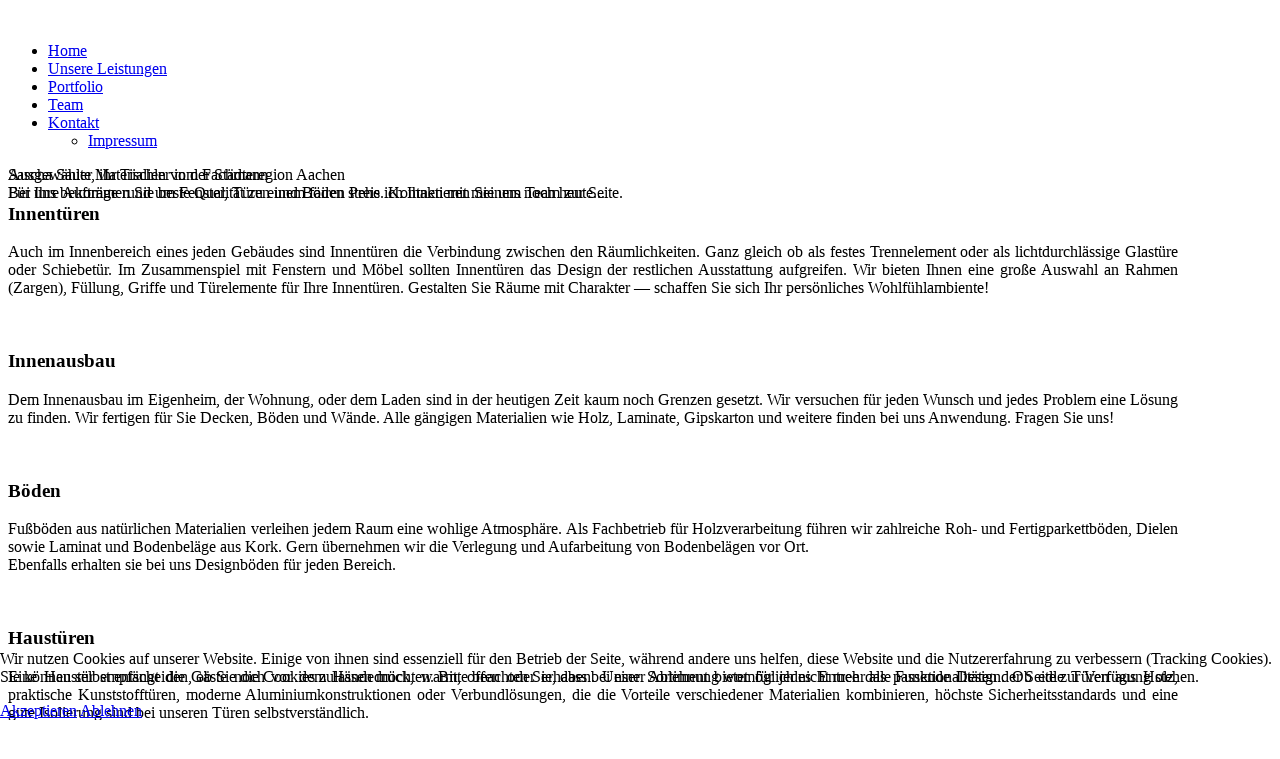

--- FILE ---
content_type: text/html; charset=utf-8
request_url: http://saunadoktor.de/
body_size: 7849
content:
<!DOCTYPE html>
<!--[if lt IE 7]>      <html class="no-js lt-ie9 lt-ie8 lt-ie7"  lang="de-de"> <![endif]-->
<!--[if IE 7]>         <html class="no-js lt-ie9 lt-ie8"  lang="de-de"> <![endif]-->
<!--[if IE 8]>         <html class="no-js lt-ie9"  lang="de-de"> <![endif]-->
<!--[if gt IE 8]><!--> <html class="no-js" lang="de-de"> <!--<![endif]-->
    
<head>
<script type="text/javascript">  (function(){ function blockCookies(disableCookies, disableLocal, disableSession){ if(disableCookies == 1){ if(!document.__defineGetter__){ Object.defineProperty(document, 'cookie',{ get: function(){ return ''; }, set: function(){ return true;} }); }else{ var oldSetter = document.__lookupSetter__('cookie'); if(oldSetter) { Object.defineProperty(document, 'cookie', { get: function(){ return ''; }, set: function(v){ if(v.match(/reDimCookieHint\=/) || v.match(/7211b03e0e9624d3d228fc7b3456b925\=/)) { oldSetter.call(document, v); } return true; } }); } } var cookies = document.cookie.split(';'); for (var i = 0; i < cookies.length; i++) { var cookie = cookies[i]; var pos = cookie.indexOf('='); var name = ''; if(pos > -1){ name = cookie.substr(0, pos); }else{ name = cookie; } if(name.match(/reDimCookieHint/)) { document.cookie = name + '=; expires=Thu, 01 Jan 1970 00:00:00 GMT'; } } } if(disableLocal == 1){ window.localStorage.clear(); window.localStorage.__proto__ = Object.create(window.Storage.prototype); window.localStorage.__proto__.setItem = function(){ return undefined; }; } if(disableSession == 1){ window.sessionStorage.clear(); window.sessionStorage.__proto__ = Object.create(window.Storage.prototype); window.sessionStorage.__proto__.setItem = function(){ return undefined; }; } } blockCookies(1,1,1); }()); </script>


        <meta http-equiv="X-UA-Compatible" content="IE=edge,chrome=1">
        <base href="http://saunadoktor.de/" />
	<meta http-equiv="content-type" content="text/html; charset=utf-8" />
	<meta name="keywords" content="Sascha,Sauer,Tischler,Aachen,Schreiner,Fenster,Türen,Bodenbeläge,Parkett,Laminat,Vinyl,Schüco,Veka,Velux,Innenausbau" />
	<meta name="rights" content="Sascha Sauer" />
	<meta name="viewport" content="width=device-width, initial-scale=1.0" />
	<meta name="description" content="Tischlerei Sascha Sauer. Ihr kompetenter Fachmann für Türen, Fenster und Böden in der Städteregion Aachen." />
	<meta name="generator" content="Joomla! - Open Source Content Management" />
	<title>Home</title>
	<link href="/index.php?format=feed&amp;type=rss" rel="alternate" type="application/rss+xml" title="RSS 2.0" />
	<link href="/index.php?format=feed&amp;type=atom" rel="alternate" type="application/atom+xml" title="Atom 1.0" />
	<link href="/templates/shaper_xeon/favicon.ico" rel="shortcut icon" type="image/vnd.microsoft.icon" />
	<link href="/templates/shaper_xeon/css/bootstrap.min.css" rel="stylesheet" type="text/css" />
	<link href="/templates/shaper_xeon/css/bootstrap-responsive.min.css" rel="stylesheet" type="text/css" />
	<link href="/plugins/system/helix/css/font-awesome.css" rel="stylesheet" type="text/css" />
	<link href="/templates/shaper_xeon/css/mobile-menu.css" rel="stylesheet" type="text/css" />
	<link href="/templates/shaper_xeon/css/template.css" rel="stylesheet" type="text/css" />
	<link href="/templates/shaper_xeon/css/presets/preset3.css" rel="stylesheet" type="text/css" />
	<link href="/templates/shaper_xeon/css/custom.css" rel="stylesheet" type="text/css" />
	<link href="/modules/mod_sp_portfolio/assets/css/mod_sp_portfolio_appico.css" rel="stylesheet" type="text/css" />
	<link href="/modules/mod_sp_portfolio/assets/css/slimbox2.css" rel="stylesheet" type="text/css" />
	<link href="/modules/mod_slideshowck/themes/default/css/camera.css" rel="stylesheet" type="text/css" />
	<link href="/plugins/system/cookiehint/css/style.css?f71740d5c2c1fe0c52385103b0712945" rel="stylesheet" type="text/css" />
	<style type="text/css">
.container{max-width:1170px}
#sp-footer-wrapper{padding: 30px 0 !important; }
#camera_wrap_134 .camera_pag_ul li img, #camera_wrap_134 .camera_thumbs_cont ul li > img {height:75px;}
#camera_wrap_134 .camera_caption {
	display: block;
	position: absolute;
}
#camera_wrap_134 .camera_caption > div {
	
}
#camera_wrap_134 .camera_caption > div div.camera_caption_title {
	
}
#camera_wrap_134 .camera_caption > div div.camera_caption_desc {
	
}
#redim-cookiehint-bottom {position: fixed; z-index: 99999; left: 0px; right: 0px; bottom: 0px; top: auto !important;}
	</style>
	<script src="/media/jui/js/jquery.min.js?f71740d5c2c1fe0c52385103b0712945" type="text/javascript"></script>
	<script src="/media/jui/js/jquery-noconflict.js?f71740d5c2c1fe0c52385103b0712945" type="text/javascript"></script>
	<script src="/media/jui/js/jquery-migrate.min.js?f71740d5c2c1fe0c52385103b0712945" type="text/javascript"></script>
	<script src="/plugins/system/helix/js/jquery-noconflict.js" type="text/javascript"></script>
	<script src="/media/jui/js/bootstrap.min.js?f71740d5c2c1fe0c52385103b0712945" type="text/javascript"></script>
	<script src="/plugins/system/helix/js/modernizr-2.6.2.min.js" type="text/javascript"></script>
	<script src="/plugins/system/helix/js/helix.core.js" type="text/javascript"></script>
	<script src="/plugins/system/helix/js/menu.js" type="text/javascript"></script>
	<script src="/templates/shaper_xeon/js/jquery.scrollTo.js" type="text/javascript"></script>
	<script src="/templates/shaper_xeon/js/jquery.nav.js" type="text/javascript"></script>
	<script src="/templates/shaper_xeon/js/main.js" type="text/javascript"></script>
	<script src="/modules/mod_sp_portfolio/assets/js/jquery.isotope.min.js" type="text/javascript"></script>
	<script src="/modules/mod_sp_portfolio/assets/js/slimbox2.js" type="text/javascript"></script>
	<script src="/media/com_slideshowck/assets/jquery.easing.1.3.js" type="text/javascript"></script>
	<script src="/media/com_slideshowck/assets/camera.min.js?ver=2.5.2" type="text/javascript"></script>
	<script type="text/javascript">
spnoConflict(function($){

					function mainmenu() {
						$('.sp-menu').spmenu({
							startLevel: 0,
							direction: 'ltr',
							initOffset: {
								x: 0,
								y: 0
							},
							subOffset: {
								x: 0,
								y: 0
							},
							center: 0
						});
			}

			mainmenu();

			$(window).on('resize',function(){
				mainmenu();
			});


			});
		jQuery(document).ready(function(){
			new Slideshowck('#camera_wrap_134', {
				height: '30%',
				minHeight: '150',
				pauseOnClick: false,
				hover: 1,
				fx: 'random',
				loader: 'pie',
				pagination: 0,
				thumbnails: 0,
				thumbheight: 75,
				thumbwidth: 100,
				time: 7000,
				transPeriod: 1500,
				alignment: 'center',
				autoAdvance: 1,
				mobileAutoAdvance: 1,
				portrait: 0,
				barDirection: 'leftToRight',
				imagePath: '/media/com_slideshowck/images/',
				lightbox: 'mediaboxck',
				fullpage: 0,
				mobileimageresolution: '0',
				navigationHover: true,
				mobileNavHover: true,
				navigation: true,
				playPause: true,
				barPosition: 'bottom',
				responsiveCaption: 0,
				keyboardNavigation: 0,
				titleInThumbs: 0,
				container: ''
		});
}); 
(function() {  if (typeof gtag !== 'undefined') {       gtag('consent', 'denied', {         'ad_storage': 'denied',         'ad_user_data': 'denied',         'ad_personalization': 'denied',         'functionality_storage': 'denied',         'personalization_storage': 'denied',         'security_storage': 'denied',         'analytics_storage': 'denied'       });     } })();
	</script>

            
</head>
    <body data-target="#sp-header-wrapper"  class="featured homepage  ltr preset3 menu-home responsive bg hfeed">
		<div class="body-innerwrapper">
        <!--[if lt IE 8]>
        <div class="chromeframe alert alert-danger" style="text-align:center">You are using an <strong>outdated</strong> browser. Please <a target="_blank" href="http://browsehappy.com/">upgrade your browser</a> or <a target="_blank" href="http://www.google.com/chromeframe/?redirect=true">activate Google Chrome Frame</a> to improve your experience.</div>
        <![endif]-->
        <header id="sp-header-wrapper" 
                class=" "><div class="container"><div class="row-fluid" id="header">
<div id="sp-logo" class="span2"><div class="logo-wrapper"><a href="/"><img alt="" class="image-logo" src="/images/nk_bilder/logo.png" /></a></div></div>

<div id="sp-menu" class="span10">	


			<div id="sp-main-menu" class="visible-desktop">
				<ul class="sp-menu level-0"><li class="menu-item active first home"><a href="http://saunadoktor.de/" class="menu-item active first home" ><span class="menu"><span class="menu-title">Home</span></span></a></li><li class="menu-item"><a href="/index.php#sp-service-wrapper" class="menu-item" ><span class="menu"><span class="menu-title">Unsere Leistungen</span></span></a></li><li class="menu-item"><a href="/index.php#sp-portfolio-wrapper" class="menu-item" ><span class="menu"><span class="menu-title">Portfolio</span></span></a></li><li class="menu-item"><a href="/index.php#sp-team-wrapper" class="menu-item" ><span class="menu"><span class="menu-title">Team</span></span></a></li><li class="menu-item last parent "><a href="/index.php#sp-bottom-wrapper" class="menu-item last parent " ><span class="menu"><span class="menu-title">Kontakt</span></span></a><div class="sp-submenu"><div class="sp-submenu-wrap"><div class="sp-submenu-inner clearfix" style="width: 200px;"><div class="megacol col1 first" style="width: 200px;"><ul class="sp-menu level-1"><li class="menu-item first"><a href="/index.php/kontakt/impressum" class="menu-item first" ><span class="menu"><span class="menu-title">Impressum</span></span></a></li></ul></div></div></div></div></li></ul>        
			</div>  				
			</div>
</div></div></header><section id="sp-slider-wrapper" 
                class=" "><div class="row-fluid" id="slider">
<div id="sp-slide" class="span12"><div class="slideshowck  camera_wrap camera_brown_skin" id="camera_wrap_134">
			<div data-alt="Sascha Sauer, ihr Tischler in der Städteregion Aachen" data-thumb="/images/nk_bilder/slider/autos.jpg" data-src="/images/nk_bilder/slider/autos.jpg" >
														<div class="camera_caption moveFromLeft">
										<div class="camera_caption_title">
						Sascha Sauer, ihr Tischler in der Städteregion Aachen					</div>
															<div class="camera_caption_desc">
						Für Ihre Aufträge rund um Fenster, Türen und Böden stehe ich Ihnen mit meinem Team zur Seite.										</div>
																				</div>
									</div>
		<div data-alt="Ausgewählte Materialien vom Fachmann" data-thumb="/images/nk_bilder/slider/showroom1.jpg" data-src="/images/nk_bilder/slider/showroom1.jpg" >
														<div class="camera_caption moveFromLeft">
										<div class="camera_caption_title">
						Ausgewählte Materialien vom Fachmann					</div>
															<div class="camera_caption_desc">
						Bei uns bekommen Sie beste Qualität zu einem fairen Preis. Kontaktieren Sie uns noch heute...										</div>
																				</div>
									</div>
</div>
<div style="clear:both;"></div>
</div>
</div></section><section id="sp-service-wrapper" 
                class=" "><div class="container"><div class="row-fluid" id="service">
<div id="sp-service1" class="span4">	<div class="module ">	
		<div class="mod-wrapper clearfix">		
						<div class="mod-content clearfix">	
				<div class="mod-inner clearfix">
					

<div class="custom"  >
	<div class="center">
<p><img src="/images/nk_bilder/haekchen_rot.png" alt="" width="60px" height="60px" /></p>
<h3 class="service-heading">Innentüren</h3>
<p class="sevice-text" align="justify">Auch im Innenbereich eines jeden Gebäudes sind Innentüren die Verbindung zwischen den Räumlichkeiten. Ganz gleich ob als festes Trennelement oder als lichtdurchlässige Glastüre oder Schiebetür. Im Zusammenspiel mit Fenstern und Möbel sollten Innentüren das Design der restlichen Ausstattung aufgreifen. Wir bieten Ihnen eine große Auswahl an Rahmen (Zargen), Füllung, Griffe und Türelemente für Ihre Innentüren. Gestalten Sie Räume mit Charakter — schaffen Sie sich Ihr persönliches Wohlfühlambiente!</p>
</div></div>
				</div>
			</div>
		</div>
	</div>
	<div class="gap"></div>
		<div class="module ">	
		<div class="mod-wrapper clearfix">		
						<div class="mod-content clearfix">	
				<div class="mod-inner clearfix">
					

<div class="custom"  >
	<div class="center">
<p><img src="/images/nk_bilder/haekchen_rot.png" alt="" width="60px" height="60px" /></p>
<h3 class="service-heading">Innenausbau</h3>
<p class="sevice-text" align="justify">Dem Innenausbau im Eigenheim, der Wohnung, oder dem Laden sind in der heutigen Zeit kaum noch Grenzen gesetzt. Wir versuchen für jeden Wunsch und jedes Problem eine Lösung zu finden. Wir fertigen für Sie Decken, Böden und Wände. Alle gängigen Materialien wie Holz, Laminate, Gipskarton und weitere finden bei uns Anwendung. Fragen Sie uns!</p>
</div></div>
				</div>
			</div>
		</div>
	</div>
	<div class="gap"></div>
	</div>

<div id="sp-service2" class="span4">	<div class="module ">	
		<div class="mod-wrapper clearfix">		
						<div class="mod-content clearfix">	
				<div class="mod-inner clearfix">
					

<div class="custom"  >
	<div class="center">
<p><img src="/images/nk_bilder/haekchen_rot.png" alt="" width="60px" height="60px" /></p>
<h3 class="service-heading">Böden</h3>
<p class="sevice-text" align="justify">Fußböden aus natürlichen Materialien verleihen jedem Raum eine wohlige Atmosphäre. Als Fachbetrieb für Holzverarbeitung führen wir zahlreiche Roh- und Fertigparkettböden, Dielen sowie Laminat und Bodenbeläge aus Kork. Gern übernehmen wir die Verlegung und Aufarbeitung von Bodenbelägen vor Ort.<br />Ebenfalls erhalten sie bei uns Designböden für jeden Bereich.</p>
</div></div>
				</div>
			</div>
		</div>
	</div>
	<div class="gap"></div>
		<div class="module ">	
		<div class="mod-wrapper clearfix">		
						<div class="mod-content clearfix">	
				<div class="mod-inner clearfix">
					

<div class="custom"  >
	<div class="center">
<p><img src="/images/nk_bilder/haekchen_rot.png" alt="" width="60px" height="60px" /></p>
<h3 class="service-heading">Haustüren</h3>
<p class="sevice-text" align="justify">Eine Haustür empfängt die Gäste noch vor dem Händedruck, warm, offen oder erhaben. Unser Sortiment bietet für jedes Entree das passende Design. Ob edle Türen aus Holz, praktische Kunststofftüren, moderne Aluminiumkonstruktionen oder Verbundlösungen, die die Vorteile verschiedener Materialien kombinieren, höchste Sicherheitsstandards und eine gute Isolierung sind bei unseren Türen selbstverständlich.</p>
</div></div>
				</div>
			</div>
		</div>
	</div>
	<div class="gap"></div>
	</div>

<div id="sp-service3" class="span4">	<div class="module ">	
		<div class="mod-wrapper clearfix">		
						<div class="mod-content clearfix">	
				<div class="mod-inner clearfix">
					

<div class="custom"  >
	<div class="center">
<p><img src="/images/nk_bilder/haekchen_rot.png" alt="" width="60px" height="60px" /></p>
<h3 class="service-heading">Fenster</h3>
<p class="sevice-text" align="justify">Nur wenige Bauelemente prägen die Ansicht eines Hauses so entscheidend, wie Fenster es tun. Mit ihrer Größe, Art und Aufmachung unterstreichen sie ebenso den Baustil des Gebäudes wie auch die Persönlichkeit seiner Bewohner. Als Schutz vor Lärm und unerwünschten Blicken, mit Sicherheitsvorkehrungen oder energiesparend isoliert – Fenster machen aus Ihrem Haus ein Zuhause! Wir bieten eine große Auswahl an Holz-, Kunststoff- und Aluminiumfenstern. Auch Verbundlösungen, wie z. B. Kombinationen aus Holz und Aluminium, liefern wir maßgetreu nach Ihren Wünschen.<br /> Gerne stehen wir Ihnen für eine individuelle Beratung zur Verfügung.</p>
</div></div>
				</div>
			</div>
		</div>
	</div>
	<div class="gap"></div>
		<div class="module ">	
		<div class="mod-wrapper clearfix">		
						<div class="mod-content clearfix">	
				<div class="mod-inner clearfix">
					

<div class="custom"  >
	<div class="center">
<p><img src="/images/nk_bilder/haekchen_rot.png" alt="" width="60px" height="60px" /></p>
<h3 class="service-heading">Wartung und Reparaturen</h3>
<p class="sevice-text" align="justify">Wir reparieren und justieren Fenster, Türen, Schlösser, sowie Möbel und sind bei Glas- und Einbruchschäden zur Stelle. Wir führen für Sie vielerlei Reparaturen rund um Haus, Wohnung, Büro oder Firma aus. Denn gutes Gebrauchtes muss meistens noch lange nicht ersetzt werden.</p>
</div></div>
				</div>
			</div>
		</div>
	</div>
	<div class="gap"></div>
	</div>
</div></div></section><section id="sp-portfolio-wrapper" 
                class=" "><div class="container"><div class="row-fluid" id="portfolio">
<div id="sp-portfolio" class="span12">

<div class="custom"  >
	<div class="center">
<h2>Portfolio</h2>
<p class="lead">Einige Impressionen aus unserem Portfolio...</p>
</div></div>

<div id="sp-portfolio-module-123" class="sp-portfolio appico">

	
		<ul class="sp-portfolio-filter">
		<li><a class="btn active" href="#" data-filter="*">Show All</a></li>
				<li>
			<a class="btn" href="#" data-filter=".showroom">
				Showroom			</a>
		</li>
				<li>
			<a class="btn" href="#" data-filter=".t--ren">
				Türen			</a>
		</li>
				<li>
			<a class="btn" href="#" data-filter=".b--den">
				Böden			</a>
		</li>
				<li>
			<a class="btn" href="#" data-filter=".ma--anfertigungen">
				Maßanfertigungen			</a>
		</li>
			</ul>


	<ul class="sp-portfolio-items">
					<li class="sp-portfolio-item col-4 showroom visible">
				<div class="sp-portfolio-item-inner">

					<div class="sp-portfolio-thumb">
						<img src="http://saunadoktor.de/images/nk_bilder/portfolio/thumbs/showroom1.jpg">
						<a class="sp-portfolio-preview" rel="lightbox" title="Showroom 1" href="http://saunadoktor.de/images/nk_bilder/portfolio/showroom1.JPG"></a>
						<a class="sp-portfolio-link" href="/index.php/16-portfolio/showroom/30-showroom-1"></a>
					</div>

					<div class="sp-portfolio-item-details">
																				<h4 class="item-title">Showroom 1</h4>
										</a>
									
			
		
	
</div>
<div style="clear:both"></div>	
</div>
</li>
			<li class="sp-portfolio-item col-4 showroom visible">
				<div class="sp-portfolio-item-inner">

					<div class="sp-portfolio-thumb">
						<img src="http://saunadoktor.de/images/nk_bilder/portfolio/thumbs/showroom2.jpg">
						<a class="sp-portfolio-preview" rel="lightbox" title="Showroom 2" href="http://saunadoktor.de/images/nk_bilder/portfolio/showroom2.JPG"></a>
						<a class="sp-portfolio-link" href="/index.php/16-portfolio/showroom/31-showroom-2"></a>
					</div>

					<div class="sp-portfolio-item-details">
																				<h4 class="item-title">Showroom 2</h4>
										</a>
									
			
		
	
</div>
<div style="clear:both"></div>	
</div>
</li>
			<li class="sp-portfolio-item col-4 ma--anfertigungen visible">
				<div class="sp-portfolio-item-inner">

					<div class="sp-portfolio-thumb">
						<img src="http://saunadoktor.de/images/nk_bilder/portfolio/theke.jpg">
						<a class="sp-portfolio-preview" rel="lightbox" title="Thekenumbau" href="http://saunadoktor.de/images/nk_bilder/portfolio/theke.jpg"></a>
						<a class="sp-portfolio-link" href="/index.php/15-portfolio/massanfertigungen/23-thekenumbau"></a>
					</div>

					<div class="sp-portfolio-item-details">
																				<h4 class="item-title">Thekenumbau</h4>
										</a>
									
			
		
	
</div>
<div style="clear:both"></div>	
</div>
</li>
			<li class="sp-portfolio-item col-4 ma--anfertigungen visible">
				<div class="sp-portfolio-item-inner">

					<div class="sp-portfolio-thumb">
						<img src="http://saunadoktor.de/images/nk_bilder/portfolio/schiebetueren.jpg">
						<a class="sp-portfolio-preview" rel="lightbox" title="Schiebetüren" href="http://saunadoktor.de/images/nk_bilder/portfolio/schiebetueren.jpg"></a>
						<a class="sp-portfolio-link" href="/index.php/15-portfolio/massanfertigungen/24-schiebetueren"></a>
					</div>

					<div class="sp-portfolio-item-details">
																				<h4 class="item-title">Schiebetüren</h4>
										</a>
									
			
		
	
</div>
<div style="clear:both"></div>	
</div>
</li>
			<li class="sp-portfolio-item col-4 b--den visible">
				<div class="sp-portfolio-item-inner">

					<div class="sp-portfolio-thumb">
						<img src="http://saunadoktor.de/images/nk_bilder/portfolio/treppe_boden.jpg">
						<a class="sp-portfolio-preview" rel="lightbox" title="Holzboden" href="http://saunadoktor.de/images/nk_bilder/portfolio/treppe_boden.jpg"></a>
						<a class="sp-portfolio-link" href="/index.php/13-portfolio/bootstrap/25-holzboden"></a>
					</div>

					<div class="sp-portfolio-item-details">
																				<h4 class="item-title">Holzboden</h4>
										</a>
									
			
		
	
</div>
<div style="clear:both"></div>	
</div>
</li>
			<li class="sp-portfolio-item col-4 b--den visible">
				<div class="sp-portfolio-item-inner">

					<div class="sp-portfolio-thumb">
						<img src="http://saunadoktor.de/images/nk_bilder/portfolio/parkett.jpg">
						<a class="sp-portfolio-preview" rel="lightbox" title="Parkett" href="http://saunadoktor.de/images/nk_bilder/portfolio/parkett.jpg"></a>
						<a class="sp-portfolio-link" href="/index.php/13-portfolio/bootstrap/26-parkett"></a>
					</div>

					<div class="sp-portfolio-item-details">
																				<h4 class="item-title">Parkett</h4>
										</a>
									
			
		
	
</div>
<div style="clear:both"></div>	
</div>
</li>
			<li class="sp-portfolio-item col-4 b--den visible">
				<div class="sp-portfolio-item-inner">

					<div class="sp-portfolio-thumb">
						<img src="http://saunadoktor.de/images/nk_bilder/portfolio/diele_braun.jpg">
						<a class="sp-portfolio-preview" rel="lightbox" title="Laminat und Innentüren" href="http://saunadoktor.de/images/nk_bilder/portfolio/diele_braun.jpg"></a>
						<a class="sp-portfolio-link" href="/index.php/13-portfolio/bootstrap/27-laminat-und-innentueren"></a>
					</div>

					<div class="sp-portfolio-item-details">
																				<h4 class="item-title">Laminat und Innentüren</h4>
										</a>
									
			
		
	
</div>
<div style="clear:both"></div>	
</div>
</li>
			<li class="sp-portfolio-item col-4 t--ren visible">
				<div class="sp-portfolio-item-inner">

					<div class="sp-portfolio-thumb">
						<img src="http://saunadoktor.de/images/nk_bilder/portfolio/glastuer_weiss.jpg">
						<a class="sp-portfolio-preview" rel="lightbox" title="Glastür" href="http://saunadoktor.de/images/nk_bilder/portfolio/glastuer_weiss.jpg"></a>
						<a class="sp-portfolio-link" href="/index.php/14-portfolio/tueren/28-glastuer"></a>
					</div>

					<div class="sp-portfolio-item-details">
																				<h4 class="item-title">Glastür</h4>
										</a>
									
			
		
	
</div>
<div style="clear:both"></div>	
</div>
</li>
			<li class="sp-portfolio-item col-4 t--ren visible">
				<div class="sp-portfolio-item-inner">

					<div class="sp-portfolio-thumb">
						<img src="http://saunadoktor.de/images/nk_bilder/portfolio/tuer_weiss.jpg">
						<a class="sp-portfolio-preview" rel="lightbox" title="Haustür" href="http://saunadoktor.de/images/nk_bilder/portfolio/tuer_weiss.jpg"></a>
						<a class="sp-portfolio-link" href="/index.php/14-portfolio/tueren/29-haustuer"></a>
					</div>

					<div class="sp-portfolio-item-details">
																				<h4 class="item-title">Haustür</h4>
										</a>
									
			
		
	
</div>
<div style="clear:both"></div>	
</div>
</li>
</ul>


</div>

	<script type="text/javascript">
		jQuery.noConflict();
		jQuery(function($){
			$(window).load(function(){
				var $gallery = $('.sp-portfolio-items');
				
				
				$gallery.isotope({
					// options
					itemSelector : 'li',
					layoutMode : 'fitRows'
						
				});
				
				$filter = $('.sp-portfolio-filter');
				$selectors = $filter.find('>li>a');
					
				$filter.find('>li>a').click(function(){
					var selector = $(this).attr('data-filter');
					
					$selectors.removeClass('active');
					$(this).addClass('active');
					
					$gallery.isotope({ filter: selector });
					return false;
				});

				var $currentURL = 'http://saunadoktor.de/';
				var $start = 20;  // ajax start from last limit
				var $limit = 2;
				var $totalitem = 9;

				$('.sp-portfolio-loadmore > a').on('click', function(e){
					var $this = $(this);
					$this.removeClass('done').addClass('loading');
					$.get($currentURL, { moduleID: 123, start:$start, limit: $limit }, function(data){

						$start += $limit;

						var $newItems = $(data);
						$gallery.isotope( 'insert', $newItems );

						if( $totalitem <= $start ){
							$this.removeClass('loading').addClass('hide');

							// AUTOLOAD CODE BLOCK (MAY BE CHANGED OR REMOVED)
							if (!/android|iphone|ipod|series60|symbian|windows ce|blackberry/i.test(navigator.userAgent)) {
								jQuery(function($) {
								$("a[rel^='lightbox']").slimbox({/* Put custom options here */}, null, function(el) {
									return (this == el) || ((this.rel.length > 8) && (this.rel == el.rel));
								});
							});
							}
							////

							return false;
						} else {
							$this.removeClass('loading').addClass('done');
							////

							// AUTOLOAD CODE BLOCK (MAY BE CHANGED OR REMOVED)
							if (!/android|iphone|ipod|series60|symbian|windows ce|blackberry/i.test(navigator.userAgent)) {
								jQuery(function($) {
								$("a[rel^='lightbox']").slimbox({/* Put custom options here */}, null, function(el) {
									return (this == el) || ((this.rel.length > 8) && (this.rel == el.rel));
								});
							});
							}

						}

						});

					return false;
				});

			});
		});
	</script>
</div>
</div></div></section><section id="sp-team-wrapper" 
                class=" "><div class="container"><div class="row-fluid" id="team">
<div id="sp-team" class="span12">

<div class="custom"  >
	<div class="center">
<h2>Wir sind für Sie da</h2>
<p class="lead">Unser kompetentes Mitarbeiterteam ist für Ihre Fragen und Wünsche immer an Ihrer Seite.</p>
</div></div>
</div>
</div></div></section><section id="sp-bottom-wrapper" 
                class=" "><div class="container"><div class="row-fluid" id="bottom">
<div id="sp-bottom2" class="span12">	<div class="module ">	
		<div class="mod-wrapper-flat clearfix">		
							<h3 class="header">			
					<span>Unsere Adresse</span>				</h3>
											

<div class="custom"  >
	<div class="row-fluid">
<div class="span6"><address><strong>Anschrift:</strong><br /> Am Mühlenhaus <b>42 - 46</b><br /> 52146 Würselen</address></div>
<div class="span6"><address><strong>Ausstellung:</strong><br />Am Mühlenhaus <b>62</b><br /> 52146 Würselen<br /> Telefon / Fax:<br />+49 2405 898864</address></div>
</div>
<h3 class="header">Folgen Sie uns</h3>
<div class="row-fluid social">
<div class="span12">
<p><a href="https://m.facebook.com/pages/category/Carpenter/Sascha-Sauer-Ihr-Tischler-2200995423550809/" target="_blank" rel="noopener noreferrer"><i style="" class="icon-facebook "></i> Facebook</a></p>
</div>
</div>
<h3 class="header">Impressum</h3>
<div class="row-fluid">
<div class="span12">
<p><a href="/index.php/kontakt/impressum"><i style="" class="icon-legal "></i> Impressum und Haftungsausschluss </a></p>
</div>
</div></div>
		</div>
	</div>
	<div class="gap"></div>
	</div>
</div></div></section><footer id="sp-footer-wrapper" 
                class=" "><div class="container"><div class="row-fluid" id="footer">
<div id="sp-footer1" class="span5"><span class="copyright">©  2026 Ihr Tischler, Sascha Sauer</span><a href="http://www.joomshaper.com" title="joomshaper.com"></a></div>

<div id="sp-footer2" class="span2"><a class="sp-totop" href="javascript:;" title="Goto Top" rel="nofollow"><small>Goto Top </small><i class="icon-caret-up"></i></a></div>

<div id="sp-footer3" class="span5">

<div class="custom"  >
	<p><a href="http://www.nevzat-kerman.de/" target="_blank" rel="noopener noreferrer"><img src="/images/nk_bilder/designedby_nk.png" alt="" border="0" /></a></p></div>
</div>
</div></div></footer>	

		<a class="hidden-desktop btn btn-inverse sp-main-menu-toggler" href="#" data-toggle="collapse" data-target=".nav-collapse">
			<i class="icon-align-justify"></i>
		</a>

		<div class="hidden-desktop sp-mobile-menu nav-collapse collapse">
			<ul class=""><li class="menu-item active first"><a href="http://saunadoktor.de/" class="menu-item active first" ><span class="menu"><span class="menu-title">Home</span></span></a></li><li class="menu-item"><a href="/index.php#sp-service-wrapper" class="menu-item" ><span class="menu"><span class="menu-title">Unsere Leistungen</span></span></a></li><li class="menu-item"><a href="/index.php#sp-portfolio-wrapper" class="menu-item" ><span class="menu"><span class="menu-title">Portfolio</span></span></a></li><li class="menu-item"><a href="/index.php#sp-team-wrapper" class="menu-item" ><span class="menu"><span class="menu-title">Team</span></span></a></li><li class="menu-item last parent"><a href="/index.php#sp-bottom-wrapper" class="menu-item last parent" ><span class="menu"><span class="menu-title">Kontakt</span></span></a><span class="sp-menu-toggler collapsed" data-toggle="collapse" data-target=".collapse-161"><i class="icon-angle-right"></i><i class="icon-angle-down"></i></span><ul class="collapse collapse-161"><li class="menu-item first"><a href="/index.php/kontakt/impressum" class="menu-item first" ><span class="menu"><span class="menu-title">Impressum</span></span></a></li></ul></li></ul>   
		</div>
		        
		</div>
    
<div id="redim-cookiehint-bottom">   <div id="redim-cookiehint">     <div class="cookiecontent">   <p>Wir nutzen Cookies auf unserer Website. Einige von ihnen sind essenziell für den Betrieb der Seite, während andere uns helfen, diese Website und die Nutzererfahrung zu verbessern (Tracking Cookies). Sie können selbst entscheiden, ob Sie die Cookies zulassen möchten. Bitte beachten Sie, dass bei einer Ablehnung womöglich nicht mehr alle Funktionalitäten der Seite zur Verfügung stehen.</p>    </div>     <div class="cookiebuttons">        <a id="cookiehintsubmit" onclick="return cookiehintsubmit(this);" href="http://saunadoktor.de/?rCH=2"         class="btn">Akzeptieren</a>           <a id="cookiehintsubmitno" onclick="return cookiehintsubmitno(this);" href="http://saunadoktor.de/?rCH=-2"           class="btn">Ablehnen</a>          <div class="text-center" id="cookiehintinfo">                      </div>      </div>     <div class="clr"></div>   </div> </div>  <script type="text/javascript">        document.addEventListener("DOMContentLoaded", function(event) {         if (!navigator.cookieEnabled){           document.getElementById('redim-cookiehint-bottom').remove();         }       });        function cookiehintfadeOut(el) {         el.style.opacity = 1;         (function fade() {           if ((el.style.opacity -= .1) < 0) {             el.style.display = "none";           } else {             requestAnimationFrame(fade);           }         })();       }         function cookiehintsubmit(obj) {         document.cookie = 'reDimCookieHint=1; expires=0;29; path=/';         cookiehintfadeOut(document.getElementById('redim-cookiehint-bottom'));         return true;       }        function cookiehintsubmitno(obj) {         document.cookie = 'reDimCookieHint=-1; expires=0; path=/';         cookiehintfadeOut(document.getElementById('redim-cookiehint-bottom'));         return true;       }  </script>  
</body>
</html>